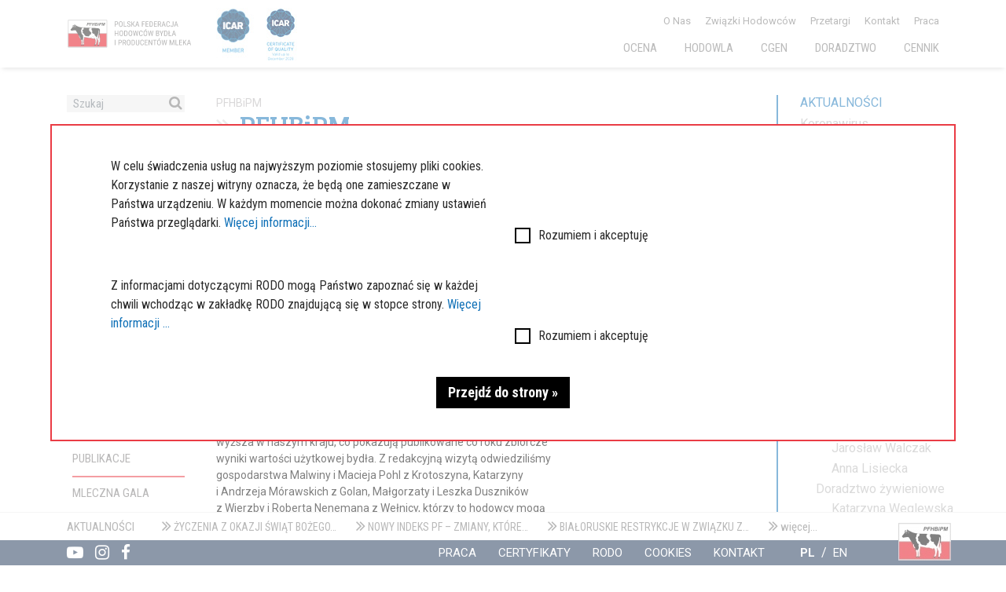

--- FILE ---
content_type: text/html; charset=utf-8
request_url: https://pfhb.pl/aktualnosci/bolesny-cios-w-polska-hodowle
body_size: 10427
content:
<!DOCTYPE html>
<html lang="pl">
<head>

<meta charset="utf-8">
<!-- 
	Based on the TYPO3 Bootstrap Package by Benjamin Kott - https://www.bootstrap-package.com/

	This website is powered by TYPO3 - inspiring people to share!
	TYPO3 is a free open source Content Management Framework initially created by Kasper Skaarhoj and licensed under GNU/GPL.
	TYPO3 is copyright 1998-2026 of Kasper Skaarhoj. Extensions are copyright of their respective owners.
	Information and contribution at https://typo3.org/
-->


<link rel="shortcut icon" href="/typo3conf/ext/bootstrap_package/Resources/Public/Icons/favicon.ico" type="image/jpeg">
<title>Bolesny cios w polską hodowlę - PFHBiPM</title>
<meta property="og:title" content="Bolesny cios w polską hodowlę" />
<meta property="og:type" content="article" />
<meta property="og:url" content="https://pfhb.pl/aktualnosci/bolesny-cios-w-polska-hodowle" />
<meta property="og:image" content="https://pfhb.pl/fileadmin/_processed_/5/8/csm_2019-06-baza_do_okladek-proby_1024x768_8401300928.jpg" />
<meta property="og:image:width" content="500" />
<meta property="og:image:height" content="375" />
<meta name="keywords" content="Hodowla, ocena użytkowości" />
<meta http-equiv="x-ua-compatible" content="IE=edge" />
<meta name="generator" content="TYPO3 CMS" />
<meta name="viewport" content="width=device-width, initial-scale=1" />
<meta name="robots" content="index,follow" />
<meta property="og:title" content="Aktualności" />
<meta property="og:site_name" content="PFHBiPM" />
<meta name="apple-mobile-web-app-capable" content="no" />
<meta name="google" content="notranslate" />

<link rel="stylesheet" type="text/css" href="/typo3temp/assets/compressed/merged-f52191687c2d0463de9c89389c09e453-3ce66e6192a1e5a8d521a729e14adb62.css?1562236136" media="all">

<link rel="stylesheet" type="text/css" href="/typo3temp/assets/compressed/merged-c0db88449ee050f65987dd3488b34613-fef4a58bbc77f1184e558f293728d0ca.css?1613543922" media="all">



<script src="/typo3temp/assets/compressed/merged-cb1681b711a2d1a0774bf0a44f3533b9-6193354371f4d44d3ec3088344d665f7.js?1562236136" type="text/javascript"></script>


<script type="text/javascript">
/*<![CDATA[*/
/*TS_inlineJS*/

    var gaProperty = 'UA-125023359-1';
    var disableStr = 'ga-disable-' + gaProperty;
    if (document.cookie.indexOf(disableStr + '=true') > -1) {
        window[disableStr] = true;
    }
    function googleAnalyticsToggle(event) {
        if (document.cookie.indexOf(disableStr + '=true') > -1) {
            event.target.innerHTML = event.target.getAttribute('data-label-disable');
            googleAnalyticsOptIn();
        } else {
            event.target.innerHTML = event.target.getAttribute('data-label-enable');
            googleAnalyticsOptOut();
        }
    }
    function googleAnalyticsOptOut() {
        document.cookie = disableStr + '=true; expires=Thu, 31 Dec 2099 23:59:59 UTC; path=/';
        window[disableStr] = true;
    }
    function googleAnalyticsOptIn() {
        document.cookie = disableStr + '=; expires=Thu, 01 Jan 1970 00:00:01 UTC; path=/';
        window[disableStr] = false;
    }
    document.addEventListener('DOMContentLoaded', function() {
        var matches = document.querySelectorAll('[data-action="googleAnalyticsToggle"]');
        for (i=0; i<matches.length; i++) {
            if (document.cookie.indexOf(disableStr + '=true') > -1) {
                matches[i].innerHTML = matches[i].getAttribute('data-label-enable');
            } else {
                matches[i].innerHTML = matches[i].getAttribute('data-label-disable');
            }
            matches[i].onclick = function(event) {
                event.preventDefault();
                event.stopPropagation();
                googleAnalyticsToggle(event);
            }
        }
    });
    (function(i,s,o,g,r,a,m){i['GoogleAnalyticsObject']=r;i[r]=i[r]||function(){
    (i[r].q=i[r].q||[]).push(arguments)},i[r].l=1*new Date();a=s.createElement(o),
    m=s.getElementsByTagName(o)[0];a.async=1;a.src=g;m.parentNode.insertBefore(a,m)
    })(window,document,'script','//www.google-analytics.com/analytics.js','ga');
    ga('create', 'UA-125023359-1', 'auto');
    ga('set', 'anonymizeIp', true);
    ga('send', 'pageview');


/*]]>*/
</script>


            <link href="https://fonts.googleapis.com/css?family=Roboto+Condensed:300,400,700|Roboto:300,400,500,700,900|Bree+Serif&amp;subset=latin-ext" rel="stylesheet">
            <link href="https://stackpath.bootstrapcdn.com/font-awesome/4.7.0/css/font-awesome.min.css" rel='stylesheet'/>            <!-- Google Analytics -->
<!-- Google tag (gtag.js) -->
<script async src="https://www.googletagmanager.com/gtag/js?id=G-PRNP8TETDQ"></script>
<script>
  window.dataLayer = window.dataLayer || [];
  function gtag(){dataLayer.push(arguments);}
  gtag('js', new Date());

  gtag('config', 'G-PRNP8TETDQ');
</script>
            <!-- Google Analytics End -->
<link rel="alternate" hreflang="pl-PL" href="https://pfhb.pl/aktualnosci/bolesny-cios-w-polska-hodowle"/>
<link rel="alternate" hreflang="en_EN" href="https://pfhb.pl/en/news/bolesny-cios-w-polska-hodowle"/>
<link rel="alternate" hreflang="x-default" href="https://pfhb.pl/aktualnosci/bolesny-cios-w-polska-hodowle"/>

<link rel="canonical" href="https://pfhb.pl/aktualnosci/bolesny-cios-w-polska-hodowle"/>


<style></style>
<script>WebFontConfig={"custom":{"urls":["\/typo3conf\/ext\/bootstrap_package\/Resources\/Public\/Fonts\/bootstrappackageicon.min.css"],"families":["BootstrapPackageIcon"]},"timeout":1000};(function(d){var wf=d.createElement('script'),s=d.scripts[0];wf.src='/typo3conf/ext/bootstrap_package/Resources/Public/Contrib/webfontloader/webfontloader.js';wf.async=false;s.parentNode.insertBefore(wf,s);})(document);</script>
</head>
<body id="p3" class="page-3 pagelevel-2 language-0 backendlayout-3_columns layout-default">


<div id="top"></div><div class="body-bg"><header id="page-header" class="bp-page-header navbar navbar-mainnavigation navbar-default navbar-has-image navbar-top"><div class="container"><div class="row"><div class="col-lg-4 col-md-12 col-14"><div class="logo"><div id="c4198" class="frame frame-default frame-type-image frame-layout-0 frame-background-none frame-no-backgroundimage frame-space-before-none frame-space-after-none"><div class="frame-container"><div class="frame-inner"><div class="gallery-row"><div class="gallery-item gallery-item-size-1"><figure class="image"><a href="/"><picture><source data-variant="default" data-maxwidth="365"  media="(min-width: 1200px)" srcset="/fileadmin/user_upload/logotypy/logo-pl.svg"><source data-variant="large" data-maxwidth="320"  media="(min-width: 992px)" srcset="/fileadmin/user_upload/logotypy/logo-pl.svg"><source data-variant="medium" data-maxwidth="680"  media="(min-width: 768px)" srcset="/fileadmin/user_upload/logotypy/logo-pl.svg"><source data-variant="small" data-maxwidth="500"  media="(min-width: 576px)" srcset="/fileadmin/user_upload/logotypy/logo-pl.svg"><source data-variant="extrasmall" data-maxwidth="374" srcset="/fileadmin/user_upload/logotypy/logo-pl.svg"><img src="/fileadmin/user_upload/logotypy/logo-pl.svg" title="" alt=""></picture></a></figure></div></div></div></div></div></div></div><div class="col-lg-4 col-md-8 col-8"><div class="certificate"><div id="c4" class="frame frame-default frame-type-image frame-layout-0 frame-background-none frame-no-backgroundimage frame-space-before-none frame-space-after-none"><div class="frame-container"><div class="frame-inner"><div class="gallery-row"><div class="gallery-item gallery-item-size-1"><figure class="image"><picture><source data-variant="default" data-maxwidth="365"  media="(min-width: 1200px)" srcset="/fileadmin/elementy_strony/icar-certyfikaty-2028.jpg"><source data-variant="large" data-maxwidth="320"  media="(min-width: 992px)" srcset="/fileadmin/elementy_strony/icar-certyfikaty-2028.jpg"><source data-variant="medium" data-maxwidth="680"  media="(min-width: 768px)" srcset="/fileadmin/elementy_strony/icar-certyfikaty-2028.jpg"><source data-variant="small" data-maxwidth="500"  media="(min-width: 576px)" srcset="/fileadmin/elementy_strony/icar-certyfikaty-2028.jpg"><source data-variant="extrasmall" data-maxwidth="374" srcset="/fileadmin/elementy_strony/icar-certyfikaty-2028.jpg"><img src="/fileadmin/elementy_strony/icar-certyfikaty-2028.jpg" title="" alt=""></picture></figure></div></div></div></div></div></div></div><div class="col-lg-16 col-24"><div class="menu-box"><div class="menu-top"><ul><li><a href="/o-nas"   title="O nas">O nas</a></li><li><a href="/zwiazki-hodowcow"   title="Związki hodowców">Związki hodowców</a></li><li><a href="/przetargi"   title="Przetargi">Przetargi</a></li><li><a href="/kontakt"   title="Kontakt">Kontakt</a></li><li><a href="/oferty-pracy"   title="Praca">Praca</a></li></ul></div><div class="menu-bottom"><ul><li><a href="/ocena/ocena-mleczna/raporty"   title="Ocena">Ocena</a></li><li><a href="/hodowla/zadania"   title="Hodowla">Hodowla</a></li><li><a href="/centrum-genetyczne"   title="CGen">CGen</a></li><li><a href="/doradztwo/doradztwo-online"   title="Doradztwo">Doradztwo</a></li><li><a href="/uslugi"   title="Cennik">Cennik</a></li></ul></div></div><button class="navbar-toggler collapsed" type="button" data-toggle="collapse" data-target="#mainnavigation" aria-expanded="false" aria-label="Toggle navigation"><span class="navbar-toggler-icon"></span></button><nav id="mainnavigation" class="collapse navbar-collapse"></nav></div></div></div></header><div id="page-content" class="bp-page-content main-section"><div class="container"><div class="row"><div class="col-lg-4 col-24"><div class="section sidebar"><div id="c2726" class="frame frame-default frame-type-menu_subpages frame-layout-0 frame-background-none frame-no-backgroundimage frame-space-before-none frame-space-after-none"><div class="frame-container"><div class="frame-inner"></div></div></div><div id="c5" class="frame frame-default frame-type-list frame-layout-0 frame-background-none frame-no-backgroundimage frame-space-before-none frame-space-after-none"><div class="frame-container"><div class="frame-inner">

<form method="get" id="tx_indexedsearch" action="/wyniki-wyszukiwania?tx_indexedsearch_pi2%5Baction%5D=/wyniki-wyszukiwania%3Ftx_indexedsearch_pi2%5Baction%5D%3Dsearch%26tx_indexedsearch_pi2%5Bcontroller%5D%3DSearch&amp;tx_indexedsearch_pi2%5Bcontroller%5D=Search">
<div>
<input type="hidden" name="tx_indexedsearch_pi2[__referrer][@extension]" value="IndexedSearch" />
<input type="hidden" name="tx_indexedsearch_pi2[__referrer][@vendor]" value="TYPO3\CMS" />
<input type="hidden" name="tx_indexedsearch_pi2[__referrer][@controller]" value="Search" />
<input type="hidden" name="tx_indexedsearch_pi2[__referrer][@action]" value="form" />
<input type="hidden" name="tx_indexedsearch_pi2[__referrer][arguments]" value="YTowOnt91a0a46e23250d8f080ac01959edbd957edcbb26e" />
<input type="hidden" name="tx_indexedsearch_pi2[__referrer][@request]" value="a:4:{s:10:&quot;@extension&quot;;s:13:&quot;IndexedSearch&quot;;s:11:&quot;@controller&quot;;s:6:&quot;Search&quot;;s:7:&quot;@action&quot;;s:4:&quot;form&quot;;s:7:&quot;@vendor&quot;;s:9:&quot;TYPO3\CMS&quot;;}f6cbc653cda08220a0855c33183beeb5327bc0a5" />
<input type="hidden" name="tx_indexedsearch_pi2[__trustedProperties]" value="a:1:{s:6:&quot;search&quot;;a:14:{s:9:&quot;_sections&quot;;i:1;s:13:&quot;_freeIndexUid&quot;;i:1;s:7:&quot;pointer&quot;;i:1;s:3:&quot;ext&quot;;i:1;s:10:&quot;searchType&quot;;i:1;s:14:&quot;defaultOperand&quot;;i:1;s:9:&quot;mediaType&quot;;i:1;s:9:&quot;sortOrder&quot;;i:1;s:5:&quot;group&quot;;i:1;s:11:&quot;languageUid&quot;;i:1;s:4:&quot;desc&quot;;i:1;s:15:&quot;numberOfResults&quot;;i:1;s:14:&quot;extendedSearch&quot;;i:1;s:5:&quot;sword&quot;;i:1;}}0cc240ee5f0b69fdf6c2f1814aef67106503e496" />
</div>

    <div class="tx-indexedsearch-hidden-fields">
        <input type="hidden" name="tx_indexedsearch_pi2[search][_sections]" value="0" />
        <input id="tx_indexedsearch_freeIndexUid" type="hidden" name="tx_indexedsearch_pi2[search][_freeIndexUid]" value="_" />
        <input id="tx_indexedsearch_pointer" type="hidden" name="tx_indexedsearch_pi2[search][pointer]" value="0" />
        <input type="hidden" name="tx_indexedsearch_pi2[search][ext]" value="" />
        <input type="hidden" name="tx_indexedsearch_pi2[search][searchType]" value="1" />
        <input type="hidden" name="tx_indexedsearch_pi2[search][defaultOperand]" value="0" />
        <input type="hidden" name="tx_indexedsearch_pi2[search][mediaType]" value="0" />
        <input type="hidden" name="tx_indexedsearch_pi2[search][sortOrder]" value="rank_flag" />
        <input type="hidden" name="tx_indexedsearch_pi2[search][group]" value="" />
        
                <input type="hidden" name="tx_indexedsearch_pi2[search][languageUid]" value="0" />
            
        <input type="hidden" name="tx_indexedsearch_pi2[search][desc]" value="" />
        <input type="hidden" name="tx_indexedsearch_pi2[search][numberOfResults]" value="10" />
        <input type="hidden" name="tx_indexedsearch_pi2[search][extendedSearch]" value="" />
        <input type="hidden" name="tx_indexedsearch_pi2[controller]" value="Search" />
        <input type="hidden" name="tx_indexedsearch_pi2[action]" value="search" />
    </div>
    <fieldset>
        <div class="form-group">
            <div class="input-group test">
                
                        <input placeholder="Szukaj" class="typeahead form-control" id="tx-indexedsearch-searchbox-sword" type="text" name="tx_indexedsearch_pi2[search][sword]" value="" />
                    
                <span class="input-group-btn">
                    <button class="fa fa-search" type="submit"  name="search[submitButton]"  id="tx-indexedsearch-searchbox-button-submit"></button>
                </span>
            </div>
        </div>
        
    </fieldset>
</form>



</div></div></div><div id="c2" class="frame frame-default frame-type-menu_subpages frame-layout-0 frame-background-none frame-no-backgroundimage frame-space-before-none frame-space-after-none"><div class="frame-container"><div class="frame-inner"><ul><li><a href="/uslugi"   title="Usługi">Usługi</a></li><li><a href="/laboratoria"   title="Laboratoria">Laboratoria</a></li><li><a href="https://sklep.polskafederacja.pl/"   target="_blank" title="Sklep">Sklep</a></li><li><a href="https://polskafederacja.pl/zamow/"   target="_blank" title="Kolczyki online">Kolczyki online</a></li><li class="separator"></li><li><a href="/ocena/stado-online-sol"   title="Stado OnLine – SOL">Stado OnLine – SOL</a></li><li><a href="/doradztwo/program-doko"   title="Doko">Doko</a></li><li><a href="/centrum-genetyczne/aplikacja-cgen-korekcja"   title="CGen Korekcja">CGen Korekcja</a></li><li class="separator"></li><li><a href="/dla-hodowcy"   title="Dla hodowcy">Dla hodowcy</a></li><li><a href="/rynek-mleka"   title="Rynek mleka">Rynek mleka</a></li><li><a href="/hodowla/top-listy"   title="Top listy">Top listy</a></li><li><a href="/centrum-genetyczne/rankingi"   title="Rankingi">Rankingi</a></li><li><a href="https://holstein.pl/"   title="Hodowla i Chów Bydła">Hodowla i Chów Bydła</a></li><li><a href="/publikacje"   title="Publikacje">Publikacje</a></li><li class="separator"></li><li><a href="http://mlecznagala.pl/"   target="_blank" title="Mleczna Gala">Mleczna Gala</a></li><li><a href="/ciekawostki"   title="Ciekawostki">Ciekawostki</a></li></ul></div></div></div></div></div><div class="col-lg-15 col-24"><nav class="breadcrumb-section" aria-label="breadcrumb"><p class="sr-only" id="breadcrumb">You are here:</p><ol class="breadcrumb"><li class="breadcrumb-item"><a class="breadcrumb-link" href="/" title="PFHBiPM"><span class="breadcrumb-text">PFHBiPM</span></a></li></ol></nav><div class="parent-page">
                        PFHBiPM
                    </div><!--TYPO3SEARCH_begin--><div class="title-page">Aktualności</div><div class="content"><div id="c1" class="frame frame-default frame-type-list frame-layout-0 frame-background-none frame-no-backgroundimage frame-space-before-none frame-space-after-none"><div class="frame-container"><div class="frame-inner"><div class="news news-single"><div class="article" itemscope="itemscope" itemtype="http://schema.org/Article"><h1 itemprop="headline">Bolesny cios w polską hodowlę</h1><div class="extra"><!-- author --><span class="glyphicon glyphicon-user"></span><span class="author-list">Mateusz Uciński</span>
		|
	

	<!-- date --><span class="glyphicon glyphicon-calendar"></span><time itemprop="datePublished" datetime="2019-06-03">
		03/06/2019
	</time><!-- category -->
	
		| <span class="glyphicon glyphicon-tags"></span><span data-id="12" class="label label-info"><span data-cat="GeorgRinger\News\Domain\Model\Category:1"></span>
            
                    HiChB
                 
        </span></div><div class="row"><div class="col-md-16"><!-- main text --><div class="news-text-wrap" itemprop="articleBody"><p>Niestety czerwcowy numer „Hodowli i Chowu Bydła” przynosi ze sobą niezbyt pomyślne wieści. Minister Rolnictwa i Rozwoju Wsi – Jan Krzysztof Ardanowski zadecydował o ograniczeniu dotacji na rozwój postępu hodowlanego o prawie 60 procent. Jak nietrudno się domyślić, jest to potężny problem dla całego środowiska hodowlanego w Polsce. Kulisy tego wydarzenia i prawdopodobne następstwa dla środowiska hodowców w swoim felietonie dobitnie nakreślił Radosław Iwański – redaktor naczelny naszego czasopisma.</p><p>Tematem numeru czerwcowego jest wydajność mleczna. Coraz wyższa w naszym kraju, co pokazują publikowane co roku zbiorcze wyniki wartości użytkowej bydła. Z redakcyjną wizytą odwiedziliśmy gospodarstwa Malwiny i Macieja Pohl z Krotoszyna, Katarzyny i Andrzeja Mórawskich z Golan, Małgorzaty i Leszka Duszników z Wierzby i Roberta Nenemana z Wełnicy, którzy to hodowcy mogą pochwalić się doskonałymi wynikami produkcyjnymi w 2018 r. O tym co jest kluczem do ich sukcesu i w jaki sposób prowadzą swoje hodowle, przeczytacie Państwo w obszernych reportażach.</p><p>Tym co na pewno zainteresuje naszych czytelników, jest analiza wyników kwietniowej oceny wartości hodowlanej buhajów rasy PHF, której dokonali dr Tomasz Krychowski i dr Agnieszka Nowosielska. To zresztą nie jedyny, czysto hodowlany akcent w tym numerze, Anna Siekierska rozmawia w nim również z hodowcami o tym&nbsp;czy warto genotypować jałówki, a także o wytrwałej pracy podczas wystaw bydła hodowlanego. A skoro o wystawach mowa – w najnowszym numerze naszej gazety zapraszamy do zapoznania się z laureatkami Narodowej Wystawy Zwierząt, która odbyła się w Poznaniu.</p><p>Naturalnie, w czerwcowej edycji „Hodowli i Chowu Bydła” nie zabraknie także artykułów dotyczących żywienia, zdrowia czy ekonomii. Serdecznie zapraszamy do czytania!</p></div><!-- Related news records --><div class="news-related news-related-news"><h4>
				Powiązane aktualności
			</h4><ul><li><a title="Indeks ekonomiczny wpisany do programu hodowlanego" href="/aktualnosci/indeks-ekonomiczny-wpisany-do-programu-hodowlanego"><span class="news-related-news-date">
							03/06/2019
						</span> |
                        
                    		 <span class="glyphicon glyphicon-tags"></span><span class="label label-info">CGen</span> |
                                  
                    	

							Indeks ekonomiczny wpisany do programu hodowlanego
						</a></li></ul></div></div><div class="col-md-8"><div class="thumbnail"><a data-lightbox-width="1024" data-lightbox-height="768" rel="lightbox-group-" class="lightbox" href="/fileadmin//aktualnosci/2019/HiChB/2019-06-baza_do_okladek-proby_1024x768.jpg"><img class="img-responsive" src="/fileadmin/aktualnosci/2019/HiChB/2019-06-baza_do_okladek-proby_1024x768.jpg" width="1024" height="768" alt="" /></a></div></div></div></div></div></div></div></div></div><!--TYPO3SEARCH_end--></div><div class="col-lg-5 col-24"><div class="right-sidebar"><div id="c60" class="frame frame-default frame-type-list frame-layout-0 frame-background-none frame-no-backgroundimage frame-space-before-none frame-space-after-none"><div class="frame-container"><div class="frame-inner"><header class="frame-header"><h2 class="element-header "><span>Aktualności</span></h2></header><div class="news"><ul class="nav nav-sidebar category-menu-view"><li><a data-id="106" title="Koronawirus" href="/aktualnosci/kategoria/coronawirus">Koronawirus
						</a></li><li><a data-id="2" title="Ocena wartości użytkowej" href="/aktualnosci/kategoria/ocena-wartosci-uzytkowej">Ocena wartości użytkowej
						</a><ul class=""><li><a data-id="13" title="SOL" href="/aktualnosci/kategoria/sol">SOL
						</a><ul class=""><li><a data-id="105" title="SOL – Pytanie dnia" href="/aktualnosci/kategoria/sol-pytanie-dnia">SOL – Pytanie dnia
						</a></li></ul></li><li><a data-id="34" title="Doradztwo ogólne" href="/aktualnosci/kategoria/doradztwo-zootechniczne">Doradztwo ogólne
						</a><ul class=""><li><a data-id="142" title="Paulina Antolak" href="/aktualnosci/kategoria/adam-borowski-1-1">Paulina Antolak
						</a></li><li><a data-id="101" title="Piotr Borkowski" href="/aktualnosci/kategoria/adam-borowski-1">Piotr Borkowski
						</a></li><li><a data-id="128" title="Monika Konieczna" href="/aktualnosci/kategoria/monika-konieczna">Monika Konieczna
						</a></li><li><a data-id="41" title="Robert Borowski" href="/aktualnosci/kategoria/robert-borowski">Robert Borowski
						</a></li><li><a data-id="125" title="Mariusz Idźkowski" href="/aktualnosci/kategoria/mariusz-idzkowski">Mariusz Idźkowski
						</a></li><li><a data-id="40" title="Sylwia Mucharska" href="/aktualnosci/kategoria/sylwia-mucharska">Sylwia Mucharska
						</a></li><li><a data-id="44" title="Aneta Neneman" href="/aktualnosci/kategoria/aneta-neneman">Aneta Neneman
						</a></li><li><a data-id="154" title="Leszek Woźniak" href="/aktualnosci/kategoria/leszek-wozniak">Leszek Woźniak
						</a></li><li><a data-id="124" title="Zbigniew Pławecki" href="/aktualnosci/kategoria/zbigniew-plawecki">Zbigniew Pławecki
						</a></li><li><a data-id="43" title="Sławomir Stanek" href="/aktualnosci/kategoria/slawomir-stanek">Sławomir Stanek
						</a></li><li><a data-id="36" title="Alicja Szultka" href="/aktualnosci/kategoria/alicja-szultka">Alicja Szultka
						</a></li><li><a data-id="42" title="Jarosław Walczak" href="/aktualnosci/kategoria/jaroslaw-walczak">Jarosław Walczak
						</a></li><li><a data-id="47" title="Anna Lisiecka" href="/aktualnosci/kategoria/marcin-zwolinski">Anna Lisiecka
						</a></li></ul></li><li><a data-id="11" title="Doradztwo żywieniowe" href="/aktualnosci/kategoria/doradztwo-zywieniowe">Doradztwo żywieniowe
						</a><ul class=""><li><a data-id="164" title="Katarzyna Weglewska" href="/aktualnosci/kategoria/katarzyna-weglewska">Katarzyna Weglewska
						</a></li><li><a data-id="166" title="Monika Atamańczuk" href="/aktualnosci/kategoria/monika-atamanczuk">Monika Atamańczuk
						</a></li><li><a data-id="165" title="Maciej Styburski" href="/aktualnosci/kategoria/maciej-styburski">Maciej Styburski
						</a></li><li><a data-id="162" title="Joanna Miśkiewicz" href="/aktualnosci/kategoria/joanna-miskiewicz">Joanna Miśkiewicz
						</a></li><li><a data-id="129" title="Przemysław Broż" href="/aktualnosci/kategoria/przemyslaw-broz">Przemysław Broż
						</a></li><li><a data-id="145" title="Kinga Gidaszewska" href="/aktualnosci/kategoria/krzysztof-duszczyk-1">Kinga Gidaszewska
						</a></li><li><a data-id="140" title="Łukasz Drygiel" href="/aktualnosci/kategoria/krzysztof-jakubowski-1">Łukasz Drygiel
						</a></li><li><a data-id="116" title="Elżbieta Kordalska" href="/aktualnosci/kategoria/arkadiusz-kazmierczak-1">Elżbieta Kordalska
						</a></li><li><a data-id="76" title="Marcin Morawiec" href="/aktualnosci/kategoria/marcin-morawiec">Marcin Morawiec
						</a></li><li><a data-id="32" title="Grzegorz Siłuch" href="/aktualnosci/kategoria/grzegorz-siluch">Grzegorz Siłuch
						</a></li><li><a data-id="147" title="Sylwia Zduniak" href="/aktualnosci/kategoria/sylwia-zduniak">Sylwia Zduniak
						</a></li><li><a data-id="30" title="Błażej Zielonka" href="/aktualnosci/kategoria/blazej-zielonka">Błażej Zielonka
						</a></li></ul></li></ul></li><li><a data-id="3" title="Hodowla" href="/aktualnosci/kategoria/dla-hodowcy">Hodowla
						</a><ul class=""><li><a data-id="14" title="CGen" href="/aktualnosci/kategoria/cgen">CGen
						</a><ul class=""><li><a data-id="151" title="Forum Genetyczne" href="/aktualnosci/kategoria/forum-genetyczne">Forum Genetyczne
						</a></li></ul></li><li><a data-id="74" title="Doradztwo hodowlane" href="/aktualnosci/kategoria/doradztwo-hodowlane">Doradztwo hodowlane
						</a><ul class=""><li><a data-id="163" title="Jan Pawłowski" href="/aktualnosci/kategoria/jan-pawlowski">Jan Pawłowski
						</a></li><li><a data-id="161" title="Rafał Mieczkowski" href="/aktualnosci/kategoria/rafal-mieczkowski">Rafał Mieczkowski
						</a></li><li><a data-id="80" title="Aneta Bartkowiak-Klaba" href="/aktualnosci/kategoria/aneta-bartkowiak-klaba">Aneta Bartkowiak-Klaba
						</a></li><li><a data-id="122" title="Damian Cholewa" href="/aktualnosci/kategoria/damian-cholewa">Damian Cholewa
						</a></li><li><a data-id="83" title="Mieczysław Kopiczko" href="/aktualnosci/kategoria/mieczyslaw-kopiczko">Mieczysław Kopiczko
						</a></li><li><a data-id="84" title="Krystian Korytkowski" href="/aktualnosci/kategoria/krystian-korytkowski">Krystian Korytkowski
						</a></li><li><a data-id="85" title="Tomasz Kostro" href="/aktualnosci/kategoria/tomasz-kostro">Tomasz Kostro
						</a></li><li><a data-id="86" title="Piotr Kowol" href="/aktualnosci/kategoria/piotr-kowol">Piotr Kowol
						</a></li><li><a data-id="89" title="Sławomir Piejaś" href="/aktualnosci/kategoria/slawomir-piejas">Sławomir Piejaś
						</a></li><li><a data-id="90" title="Jarosław Pindel" href="/aktualnosci/kategoria/jaroslaw-pindel">Jarosław Pindel
						</a></li><li><a data-id="91" title="Emilian Pogorzelak" href="/aktualnosci/kategoria/emilian-pogorzelak">Emilian Pogorzelak
						</a></li><li><a data-id="92" title="Paweł Przybylak" href="/aktualnosci/kategoria/pawel-przybylak">Paweł Przybylak
						</a></li><li><a data-id="75" title="Marek Solarek" href="/aktualnosci/kategoria/marek-solarek">Marek Solarek
						</a></li><li><a data-id="37" title="Michał Szyło" href="/aktualnosci/kategoria/michal-szylo">Michał Szyło
						</a></li><li><a data-id="96" title="Janusz Tercjak" href="/aktualnosci/kategoria/janusz-tercjak">Janusz Tercjak
						</a></li><li><a data-id="137" title="Małgorzata Wałęsa" href="/aktualnosci/kategoria/malgorzata-walesa">Małgorzata Wałęsa
						</a></li><li><a data-id="141" title="Paweł Wierzbicki" href="/aktualnosci/kategoria/pawel-wierzbicki">Paweł Wierzbicki
						</a></li><li><a data-id="144" title="Ewelina Wolska" href="/aktualnosci/kategoria/pawel-wierzbicki-1">Ewelina Wolska
						</a></li><li><a data-id="97" title="Jacek Wyrębski" href="/aktualnosci/kategoria/jacek-wyrebski">Jacek Wyrębski
						</a></li><li><a data-id="143" title="Emilia Zawadzka" href="/aktualnosci/kategoria/jacek-wyrebski-1">Emilia Zawadzka
						</a></li><li><a data-id="98" title="Mateusz Zbiciak" href="/aktualnosci/kategoria/mateusz-zbiciak">Mateusz Zbiciak
						</a></li></ul></li><li><a data-id="5" title="Wystawy i targi o zasięgu krajowym" href="/aktualnosci/kategoria/wystawy-i-targi-o-zasiegu-krajowym">Wystawy i targi o zasięgu krajowym
						</a><ul class=""><li><a data-id="152" title="2024" href="/aktualnosci/kategoria/2023">2024
						</a></li><li><a data-id="159" title="2023" href="/aktualnosci/kategoria/2023-2">2023
						</a></li><li><a data-id="135" title="2022" href="/aktualnosci/kategoria/2022">2022
						</a></li><li><a data-id="126" title="2021" href="/aktualnosci/kategoria/2021">2021
						</a></li><li><a data-id="103" title="2020" href="/aktualnosci/kategoria/2020">2020
						</a></li><li><a data-id="9" title="2019" href="/aktualnosci/kategoria/2019-1">2019
						</a></li></ul></li><li><a data-id="6" title="Wystawy i targi o zasięgu wojewódzkim i regionalnym" href="/aktualnosci/kategoria/wystawy-i-targi-o-zasiegu-wojewodzkim-i-regionalnym">Wystawy i targi o zasięgu wojewódzkim i regionalnym
						</a><ul class=""><li><a data-id="153" title="2024" href="/aktualnosci/kategoria/2023-1">2024
						</a></li><li><a data-id="160" title="2023" href="/aktualnosci/kategoria/2023-1-1">2023
						</a></li><li><a data-id="136" title="2022" href="/aktualnosci/kategoria/2022-1">2022
						</a></li><li><a data-id="131" title="2021" href="/aktualnosci/kategoria/2021-1-1">2021
						</a></li><li><a data-id="104" title="2020" href="/aktualnosci/kategoria/2020-1">2020
						</a></li><li><a data-id="8" title="2019" href="/aktualnosci/kategoria/2019">2019
						</a></li></ul></li></ul></li><li><a data-id="1" title="Informacje" href="/aktualnosci/kategoria/informacje">Informacje
						</a><ul class=""><li><a data-id="121" title="Ciekawostki" href="/aktualnosci/kategoria/ciekawostki">Ciekawostki
						</a></li><li><a data-id="55" title="Laboratoria" href="/aktualnosci/kategoria/laboratoria">Laboratoria
						</a><ul class=""><li><a data-id="118" title="Laboratoria Mleka" href="/aktualnosci/kategoria/laboratoria-mleka">Laboratoria Mleka
						</a></li><li><a data-id="119" title="Laboratorium Genetyki Bydła" href="/aktualnosci/kategoria/laboratorium-genetyki-bydla">Laboratorium Genetyki Bydła
						</a><ul class=""><li><a data-id="148" title="Zapisane w genach" href="/aktualnosci/kategoria/zapisane-w-genach">Zapisane w genach
						</a></li></ul></li><li><a data-id="120" title="Laboratoria Pasz" href="/aktualnosci/kategoria/laboratoria-pasz">Laboratoria Pasz
						</a></li></ul></li><li><a data-id="48" title="Mlekoś" href="/aktualnosci/kategoria/mlekos">Mlekoś
						</a></li><li><a data-id="12" title="HiChB" href="/aktualnosci/kategoria/hichb">HiChB
						</a></li><li><a data-id="10" title="BHP" href="/aktualnosci/kategoria/bhp">BHP
						</a></li><li><a data-id="7" title="Rynek mleka" href="/aktualnosci/kategoria/rynek-mleka">Rynek mleka
						</a><ul class=""><li><a data-id="78" title="Raporty" href="/aktualnosci/kategoria/raporty">Raporty
						</a></li></ul></li><li><a data-id="77" title="CGen korekcja" href="/aktualnosci/kategoria/cgen-korekcja">CGen korekcja
						</a></li><li><a data-id="73" title="Sukces mlekiem pisany" href="/aktualnosci/kategoria/sukces-mlekiem-pisany">Sukces mlekiem pisany
						</a></li><li><a data-id="49" title="Związki" href="/aktualnosci/kategoria/zwiazki">Związki
						</a><ul class=""><li><a data-id="60" title="Galicyjski ZHiPB" href="/aktualnosci/kategoria/gzhipb">Galicyjski ZHiPB
						</a></li><li><a data-id="61" title="Kujawsko-Pomorski ZHB" href="/aktualnosci/kategoria/kpzhb">Kujawsko-Pomorski ZHB
						</a></li><li><a data-id="51" title="KZHCBP" href="/aktualnosci/kategoria/kzhcbp">KZHCBP
						</a></li><li><a data-id="62" title="Lubelski ZHBiPM" href="/aktualnosci/kategoria/lzhbipm">Lubelski ZHBiPM
						</a></li><li><a data-id="63" title="Lubuski ZHB w Zielonej Górze" href="/aktualnosci/kategoria/lzhbwzg">Lubuski ZHB w Zielonej Górze
						</a></li><li><a data-id="64" title="Łódzki ZHB" href="/aktualnosci/kategoria/lzhb">Łódzki ZHB
						</a></li><li><a data-id="57" title="Mazowiecki ZHBiPM" href="/aktualnosci/kategoria/mazowiecki-zhbipm">Mazowiecki ZHBiPM
						</a></li><li><a data-id="50" title="Małopolski ZHBiPM" href="/aktualnosci/kategoria/malopolski-zwiazek-hodowcow-bydla-i-producentow-mleka">Małopolski ZHBiPM
						</a></li><li><a data-id="65" title="OZHB w Koszalinie" href="/aktualnosci/kategoria/ozhb-w-koszalinie">OZHB w Koszalinie
						</a></li><li><a data-id="54" title="OZHB w Opolu" href="/aktualnosci/kategoria/ozhb-w-opolu">OZHB w Opolu
						</a></li><li><a data-id="66" title="Podkarpacki ZHBMiPM" href="/aktualnosci/kategoria/pzhbmipm">Podkarpacki ZHBMiPM
						</a></li><li><a data-id="67" title="Podlaski ZHBiPM" href="/aktualnosci/kategoria/pzhbipm">Podlaski ZHBiPM
						</a></li><li><a data-id="68" title="PZHB Białogrzbietego" href="/aktualnosci/kategoria/pzhbb">PZHB Białogrzbietego
						</a></li><li><a data-id="52" title="PZHBS w Odrzechowej" href="/aktualnosci/kategoria/pzhbs">PZHBS w Odrzechowej
						</a></li><li><a data-id="69" title="Pomorski ZHBM" href="/aktualnosci/kategoria/pzhbm">Pomorski ZHBM
						</a></li><li><a data-id="70" title="RZHBiPM we Wrocławiu" href="/aktualnosci/kategoria/rzgbipm">RZHBiPM we Wrocławiu
						</a></li><li><a data-id="72" title="Szczeciński ZHB" href="/aktualnosci/kategoria/szhb-1">Szczeciński ZHB
						</a></li><li><a data-id="71" title="Śląski ZHBiPM" href="/aktualnosci/kategoria/szhbipm">Śląski ZHBiPM
						</a></li><li><a data-id="53" title="Świetokrzyski ZHB" href="/aktualnosci/kategoria/szhb">Świetokrzyski ZHB
						</a></li><li><a data-id="59" title="Warmińsko-Mazurski ZHBM" href="/aktualnosci/kategoria/wmzhbm">Warmińsko-Mazurski ZHBM
						</a></li><li><a data-id="56" title="Wielkopolski ZHiPB" href="/aktualnosci/kategoria/wzhipb">Wielkopolski ZHiPB
						</a></li></ul></li></ul></li></ul></div></div></div></div></div></div></div></div></div><footer id="page-footer" class="bp-page-footer"><div class="news-bottom"><div class="container"><header class="frame-header"><h3 class="element-header "><a href="/aktualnosci"><span>Aktualności</span></a></h3></header><div class="news"><div class="news-list-view" id="news-container-49"><!--
	=====================
		Partials/List/Item.html
--><div class="title-footer"><a title="Życzenia z okazji Świąt Bożego Narodzenia" href="/aktualnosci/zyczenia-z-okazji-swiat-bozego-narodzenia"><span>Życzenia z okazji Świąt Bożego&hellip;</span></a></div><!--
	=====================
		Partials/List/Item.html
--><div class="title-footer"><a title="Nowy indeks PF – zmiany, które wspierają Twoją hodowlę!" href="/aktualnosci/nowy-indeks-pf-zmiany-ktore-wspieraja-twoja-hodowle"><span>Nowy indeks PF – zmiany, które&hellip;</span></a></div><!--
	=====================
		Partials/List/Item.html
--><div class="title-footer"><a title="Białoruskie restrykcje w związku z pryszczycą" href="/aktualnosci/bialoruskie-restrykcje-w-zwiazku-z-pryszczyca"><span>Białoruskie restrykcje w związku z&hellip;</span></a></div></div></div><header class="frame-header"><h2 class="element-header "><a href="/aktualnosci"><span>więcej...</span></a></h2></header></div></div><section class="footer-section footer-section-meta"><div class="container"><div class="row"><div class="col-md-4 col-24"><div class="social-menu"><a class="fa fa-youtube-play" rel="nofollow" target="_blank" href="https://www.youtube.com/channel/UChvJpiPF_62Iz4SaENPftfA"></a><a class="fa fa-instagram" rel="nofollow" target="_blank" href="https://www.instagram.com/pfhbipm/"></a><a class="fa fa-facebook" rel="nofollow" target="_blank" href="https://www.facebook.com/groups/ocenapfhbipm"></a></div></div><div class="col-md-20 col-24"><div class="logo-footer"><a href="/"><img src="/typo3conf/ext/bootstrap_package/Resources/Public/Images/logo_footer.png" /></a></div><div class="footer-language"><ul id="language_menu" class="language-menu"><li class="active "><a hreflang="pl-PL" title="PL" href="/aktualnosci">PL</a><span class="separator">/</span></li><li class=" "><a hreflang="en_EN" title="Angielski" href="/en/news">EN</a><span class="separator">/</span></li></ul></div><div class="footer-menu"><div id="c45" class="frame frame-default frame-type-menu_subpages frame-layout-0 frame-background-none frame-no-backgroundimage frame-space-before-none frame-space-after-none"><div class="frame-container"><div class="frame-inner"><ul><li><a href="/oferty-pracy"   title="Praca">Praca</a></li><li><a href="/certyfikaty"   title="Certyfikaty">Certyfikaty</a></li><li><a href="/rodo"   title="RODO">RODO</a></li><li><a href="/cookies"   title="Cookies">Cookies</a></li><li><a href="/kontakt"   title="Kontakt">Kontakt</a></li></ul></div></div></div></div></div></div></div></section></footer><div class="cookies-popup"><div class="cookies-inner"><form id="cookie-form"><div class="cookie-zgoda row"><div class="col-sm-12"><p>W celu świadczenia usług na najwyższym poziomie stosujemy pliki cookies. Korzystanie z naszej witryny oznacza, że będą one zamieszczane w Państwa urządzeniu. W każdym momencie można dokonać zmiany ustawień Państwa przeglądarki. <a href="/cookies">Więcej&nbsp;informacji...</a></p></div><div class="col-sm-12"><input type="checkbox" id="cz0" name="cookie_zgoda_0" required><label for="cz0">Rozumiem i akceptuję</label></div></div><div class="cookie-zgoda row"><div class="col-sm-12"><p>Z informacjami dotyczącymi RODO mogą Państwo zapoznać się w każdej chwili wchodząc w zakładkę RODO znajdującą się w stopce strony. <a href="/rodo">Więcej informacji ...</a></p></div><div class="col-sm-12"><input type="checkbox" id="cz1" name="cookie_zgoda_1" required><label for="cz1">Rozumiem i akceptuję</label></div></div><div class="col-sm-24 text-center"><button type="submit" class="cookie-submit">Przejdź do strony »</button></div></form></div></div><!--
<a class="scroll-top" title="Scroll to top" href="#top"><span class="scroll-top-icon"></span></a>

--></div>
<script src="/typo3temp/assets/compressed/merged-aa8fedb994fc38816e89f02c12d2e677-fabffe873e69c65c9bfe307a7b892c50.js?1587029639" type="text/javascript"></script>

<script src="/typo3temp/assets/compressed/merged-42b5cb8172f8f847f1da2293c903e3ee-fbb4ecef3e12e882aeb8944676234e25.js?1562236136" type="text/javascript"></script>

<script type="text/javascript">
/*<![CDATA[*/
/*TS_inlineFooter*/
      function pagelistDetectWidth(a){
      	var container = document.getElementsByClassName(a);
        for (var i = 0; i < container.length; ++i) {
          var item = container[i];
          var width = container[i].clientWidth;
          if (width < 920){
            item.classList.add('break-two');
          } else {
            item.classList.remove('break-two');
          }
          if (width < 580) {
            item.classList.add('break-one');
          } else {
            item.classList.remove('break-one');
          }
        }
      }
      pagelistDetectWidth('pagelist cards');
      window.addEventListener("resize", function(){
        pagelistDetectWidth('pagelist cards');
      });

/*]]>*/
</script>


</body>
</html>

--- FILE ---
content_type: image/svg+xml
request_url: https://pfhb.pl/fileadmin/user_upload/logotypy/logo-pl.svg
body_size: 10347
content:
<?xml version="1.0" encoding="utf-8"?>
<!-- Generator: Adobe Illustrator 16.0.3, SVG Export Plug-In . SVG Version: 6.00 Build 0)  -->
<!DOCTYPE svg PUBLIC "-//W3C//DTD SVG 1.1//EN" "http://www.w3.org/Graphics/SVG/1.1/DTD/svg11.dtd">
<svg version="1.1" id="Warstwa_1" xmlns="http://www.w3.org/2000/svg" xmlns:xlink="http://www.w3.org/1999/xlink" x="0px" y="0px"
	 width="205px" height="49px" viewBox="0 0 205 49" enable-background="new 0 0 205 49" xml:space="preserve">
<g>
	<g>
		<path fill="#706F6F" d="M79.222,9.593v3.531h-1.133V4.105h2.874c0.838,0,1.497,0.251,1.976,0.752
			c0.479,0.502,0.719,1.17,0.719,2.004c0,0.867-0.229,1.535-0.685,2.004c-0.457,0.469-1.1,0.711-1.929,0.728H79.222z M79.222,8.621
			h1.741c0.503,0,0.89-0.151,1.158-0.453c0.268-0.302,0.402-0.734,0.402-1.297c0-0.542-0.138-0.976-0.415-1.303
			c-0.276-0.327-0.656-0.49-1.14-0.49h-1.747L79.222,8.621L79.222,8.621z"/>
		<path fill="#706F6F" d="M90.985,9.407c0,1.23-0.263,2.178-0.787,2.843c-0.525,0.665-1.27,0.998-2.236,0.998
			c-0.929,0-1.663-0.323-2.202-0.97c-0.539-0.646-0.819-1.56-0.839-2.741V7.84c0-1.206,0.266-2.15,0.799-2.833
			c0.533-0.683,1.276-1.025,2.23-1.025c0.95,0,1.69,0.328,2.22,0.982c0.531,0.655,0.802,1.589,0.815,2.803V9.407L90.985,9.407z
			 M89.851,7.828c0-0.954-0.156-1.663-0.468-2.127c-0.312-0.465-0.79-0.697-1.434-0.697c-0.624,0-1.096,0.235-1.416,0.706
			c-0.32,0.471-0.482,1.164-0.486,2.081v1.617c0,0.921,0.16,1.623,0.48,2.106c0.32,0.483,0.798,0.725,1.434,0.725
			c0.636,0,1.106-0.223,1.412-0.669c0.306-0.446,0.465-1.129,0.477-2.05L89.851,7.828L89.851,7.828z"/>
		<path fill="#706F6F" d="M93.877,12.151h3.537v0.973h-4.676V4.105h1.14L93.877,12.151L93.877,12.151z"/>
		<path fill="#706F6F" d="M102.704,10.844c0-0.45-0.122-0.795-0.365-1.035c-0.244-0.239-0.685-0.473-1.32-0.7
			c-0.636-0.227-1.122-0.465-1.458-0.715c-0.337-0.25-0.588-0.535-0.756-0.855c-0.167-0.32-0.251-0.687-0.251-1.099
			c0-0.714,0.239-1.303,0.715-1.766c0.477-0.462,1.102-0.694,1.874-0.694c0.529,0,1,0.118,1.413,0.354
			c0.412,0.236,0.73,0.564,0.953,0.985c0.224,0.421,0.335,0.883,0.335,1.387h-1.14c0-0.558-0.135-0.989-0.403-1.294
			c-0.268-0.306-0.654-0.458-1.158-0.458c-0.458,0-0.813,0.128-1.065,0.385C99.826,5.596,99.7,5.955,99.7,6.418
			c0,0.38,0.136,0.699,0.409,0.956s0.694,0.486,1.264,0.688c0.888,0.294,1.522,0.656,1.904,1.085
			c0.382,0.43,0.572,0.991,0.572,1.685c0,0.731-0.236,1.316-0.711,1.756c-0.477,0.439-1.122,0.66-1.939,0.66
			c-0.524,0-1.009-0.115-1.453-0.344c-0.444-0.229-0.792-0.551-1.047-0.966c-0.254-0.415-0.381-0.891-0.381-1.428h1.14
			c0,0.557,0.156,0.991,0.468,1.301s0.736,0.464,1.273,0.464c0.5,0,0.875-0.128,1.127-0.384S102.704,11.286,102.704,10.844z"/>
		<path fill="#706F6F" d="M107.355,8.967l-0.885,1.072v3.084h-1.135V4.105h1.135v4.354l0.742-0.985l2.428-3.37h1.362l-2.93,3.97
			l3.159,5.048h-1.356L107.355,8.967z"/>
		<path fill="#706F6F" d="M116.454,10.764h-3.047l-0.7,2.36h-1.164l2.904-9.019h0.973l2.911,9.019h-1.164L116.454,10.764z
			 M113.704,9.791h2.459l-1.231-4.1L113.704,9.791z"/>
		<path fill="#706F6F" d="M126.645,9.141h-3.047v3.983h-1.135V4.105h4.695v0.973h-3.563v3.091h3.047v0.972H126.645z"/>
		<path fill="#706F6F" d="M132.881,8.955h-3.189v3.196h3.717v0.973h-4.85V4.105h4.787v0.973h-3.654v2.905h3.189V8.955L132.881,8.955
			z"/>
		<path fill="#706F6F" d="M134.855,13.124V4.105h2.149c1.054,0,1.87,0.33,2.452,0.988c0.583,0.659,0.874,1.585,0.874,2.778v1.511
			c0,1.193-0.296,2.115-0.886,2.766c-0.592,0.65-1.447,0.976-2.57,0.976H134.855z M135.99,5.078v7.073h0.91
			c0.797,0,1.379-0.228,1.746-0.685s0.556-1.133,0.563-2.03v-1.6c0-0.951-0.183-1.648-0.549-2.092
			c-0.365-0.444-0.917-0.667-1.656-0.667L135.99,5.078L135.99,5.078z"/>
		<path fill="#706F6F" d="M146.421,8.955h-3.188v3.196h3.716v0.973h-4.851V4.105h4.789v0.973h-3.654v2.905h3.188V8.955
			L146.421,8.955z"/>
		<path fill="#706F6F" d="M151.122,9.475h-1.586v3.648h-1.14V4.105h2.526c0.884,0,1.552,0.23,2.007,0.691
			c0.454,0.46,0.682,1.134,0.682,2.022c0,0.558-0.123,1.044-0.368,1.459c-0.246,0.415-0.595,0.728-1.044,0.938l1.746,3.834v0.074
			h-1.221L151.122,9.475z M149.536,8.503h1.375c0.476,0,0.854-0.153,1.137-0.459s0.425-0.715,0.425-1.229
			c0-1.158-0.525-1.737-1.574-1.737h-1.361L149.536,8.503L149.536,8.503z"/>
		<path fill="#706F6F" d="M159.334,10.764h-3.047l-0.7,2.36h-1.164l2.904-9.019h0.973l2.911,9.019h-1.164L159.334,10.764z
			 M156.584,9.791h2.459l-1.232-4.1L156.584,9.791z"/>
		<path fill="#706F6F" d="M168.023,10.256c-0.049,0.966-0.32,1.706-0.813,2.22c-0.494,0.514-1.19,0.771-2.091,0.771
			c-0.904,0-1.623-0.344-2.155-1.031c-0.532-0.688-0.8-1.62-0.8-2.797V7.784c0-1.172,0.273-2.1,0.82-2.781
			c0.548-0.682,1.293-1.022,2.24-1.022c0.871,0,1.545,0.26,2.021,0.781c0.477,0.52,0.734,1.266,0.777,2.236h-1.146
			c-0.049-0.735-0.204-1.259-0.464-1.573c-0.261-0.313-0.657-0.471-1.188-0.471c-0.615,0-1.088,0.241-1.42,0.722
			c-0.33,0.481-0.494,1.186-0.494,2.115v1.654c0,0.913,0.152,1.612,0.461,2.1c0.308,0.488,0.756,0.731,1.348,0.731
			c0.591,0,1.016-0.146,1.275-0.44c0.26-0.293,0.422-0.819,0.482-1.579L168.023,10.256L168.023,10.256z"/>
		<path fill="#706F6F" d="M172.67,4.105h1.141v6.386c0,0.863-0.221,1.538-0.66,2.025c-0.439,0.487-1.031,0.731-1.774,0.731
			c-0.765,0-1.358-0.231-1.783-0.694c-0.426-0.462-0.639-1.103-0.639-1.92h1.134c0,0.517,0.113,0.919,0.342,1.208
			c0.227,0.289,0.543,0.434,0.946,0.434c0.394,0,0.706-0.157,0.94-0.471c0.235-0.314,0.354-0.753,0.354-1.319L172.67,4.105
			L172.67,4.105z"/>
		<path fill="#706F6F" d="M179.762,10.764h-3.047l-0.699,2.36h-1.164l2.903-9.019h0.974l2.91,9.019h-1.164L179.762,10.764z
			 M177.012,9.791h2.459l-1.232-4.1L177.012,9.791z"/>
		<path fill="#706F6F" d="M83.992,28.346h-1.14v-4.167h-3.63v4.167h-1.133v-9.019h1.133v3.877h3.63v-3.877h1.14V28.346z"/>
		<path fill="#706F6F" d="M91.821,24.629c0,1.23-0.263,2.178-0.787,2.844c-0.525,0.664-1.27,0.998-2.236,0.998
			c-0.929,0-1.663-0.324-2.202-0.971c-0.539-0.646-0.819-1.561-0.839-2.741v-1.697c0-1.206,0.266-2.15,0.799-2.833
			c0.533-0.683,1.276-1.025,2.23-1.025c0.95,0,1.69,0.328,2.22,0.982c0.531,0.655,0.802,1.589,0.815,2.803V24.629L91.821,24.629z
			 M90.687,23.05c0-0.954-0.156-1.663-0.468-2.127c-0.312-0.465-0.79-0.697-1.434-0.697c-0.624,0-1.096,0.235-1.416,0.706
			c-0.32,0.471-0.482,1.164-0.486,2.081v1.617c0,0.921,0.16,1.623,0.48,2.106c0.32,0.482,0.798,0.725,1.434,0.725
			c0.636,0,1.106-0.223,1.412-0.669s0.465-1.129,0.477-2.05L90.687,23.05L90.687,23.05z"/>
		<path fill="#706F6F" d="M93.574,28.346v-9.019h2.149c1.053,0,1.871,0.33,2.453,0.988c0.582,0.659,0.873,1.585,0.873,2.778v1.511
			c0,1.193-0.295,2.115-0.886,2.766c-0.59,0.649-1.447,0.976-2.57,0.976H93.574z M94.707,20.3v7.073h0.911
			c0.797,0,1.379-0.229,1.747-0.686c0.368-0.457,0.555-1.133,0.563-2.029v-1.599c0-0.951-0.183-1.648-0.548-2.092
			c-0.366-0.444-0.918-0.667-1.657-0.667H94.707z"/>
		<path fill="#706F6F" d="M106.68,24.629c0,1.23-0.262,2.178-0.785,2.844c-0.524,0.664-1.271,0.998-2.236,0.998
			c-0.929,0-1.663-0.324-2.202-0.971s-0.819-1.561-0.839-2.741v-1.697c0-1.206,0.266-2.15,0.799-2.833
			c0.533-0.684,1.276-1.025,2.229-1.025c0.951,0,1.69,0.328,2.222,0.982c0.53,0.655,0.803,1.589,0.813,2.803V24.629z M105.547,23.05
			c0-0.954-0.156-1.663-0.468-2.127c-0.313-0.465-0.79-0.697-1.435-0.697c-0.623,0-1.096,0.235-1.416,0.706
			c-0.32,0.471-0.481,1.164-0.486,2.081v1.617c0,0.921,0.16,1.623,0.48,2.106c0.319,0.482,0.798,0.725,1.434,0.725
			s1.106-0.223,1.411-0.669c0.307-0.446,0.466-1.129,0.479-2.05V23.05z"/>
		<path fill="#706F6F" d="M110.154,25.502l0.117,1.01l0.181-0.892l1.442-6.293h0.947l1.399,6.293l0.18,0.917l0.13-1.041l1.104-6.169
			h1.134l-1.796,9.019h-1.021l-1.506-6.572l-0.093-0.533l-0.093,0.533l-1.563,6.572h-1.027l-1.791-9.019h1.135L110.154,25.502z"/>
		<path fill="#706F6F" d="M123.751,25.479c-0.05,0.965-0.321,1.705-0.813,2.219c-0.494,0.515-1.19,0.771-2.092,0.771
			c-0.904,0-1.623-0.344-2.154-1.031c-0.533-0.688-0.801-1.619-0.801-2.796v-1.635c0-1.172,0.274-2.1,0.821-2.781
			c0.547-0.682,1.293-1.022,2.239-1.022c0.871,0,1.545,0.26,2.021,0.781c0.478,0.52,0.735,1.266,0.777,2.236h-1.146
			c-0.049-0.735-0.203-1.259-0.463-1.573c-0.262-0.313-0.658-0.471-1.189-0.471c-0.615,0-1.088,0.241-1.419,0.722
			c-0.33,0.481-0.495,1.186-0.495,2.115v1.654c0,0.913,0.152,1.612,0.461,2.101c0.309,0.487,0.757,0.73,1.348,0.73
			c0.592,0,1.016-0.146,1.276-0.439c0.26-0.293,0.421-0.82,0.481-1.58H123.751L123.751,25.479z"/>
		<path fill="#706F6F" d="M131.152,24.629c0,1.23-0.262,2.178-0.786,2.844c-0.524,0.664-1.271,0.998-2.236,0.998
			c-0.929,0-1.663-0.324-2.202-0.971s-0.818-1.561-0.839-2.741v-1.697c0-1.206,0.267-2.15,0.8-2.833
			c0.532-0.684,1.275-1.025,2.229-1.025c0.949,0,1.689,0.328,2.221,0.982c0.531,0.655,0.803,1.589,0.814,2.803V24.629z
			 M130.02,23.05c0-0.954-0.155-1.663-0.468-2.127c-0.313-0.465-0.79-0.697-1.435-0.697c-0.623,0-1.096,0.235-1.415,0.706
			c-0.32,0.471-0.481,1.164-0.486,2.081v1.617c0,0.921,0.16,1.623,0.479,2.106c0.32,0.482,0.799,0.725,1.435,0.725
			s1.106-0.223,1.412-0.669s0.465-1.129,0.478-2.05V23.05z M128.706,16.899h1.388l-1.66,1.821l-0.923-0.003L128.706,16.899z"/>
		<path fill="#706F6F" d="M134.627,25.502l0.118,1.01l0.18-0.892l1.442-6.293h0.947l1.399,6.293l0.181,0.917l0.129-1.041
			l1.104-6.169h1.134l-1.796,9.019h-1.021l-1.506-6.572l-0.093-0.533l-0.093,0.533l-1.563,6.572h-1.027l-1.79-9.019h1.134
			L134.627,25.502z"/>
		<path fill="#706F6F" d="M145.475,28.346v-9.019h2.569c0.821,0,1.44,0.2,1.854,0.601c0.416,0.4,0.623,1.001,0.623,1.802
			c0,0.421-0.105,0.793-0.315,1.115c-0.211,0.322-0.496,0.572-0.854,0.75c0.412,0.124,0.739,0.378,0.981,0.762
			c0.241,0.384,0.362,0.846,0.362,1.387c0,0.811-0.223,1.445-0.666,1.908c-0.444,0.461-1.077,0.693-1.898,0.693H145.475z
			 M146.607,23.174h1.455c0.393,0,0.709-0.132,0.951-0.397c0.24-0.265,0.361-0.617,0.361-1.055c0-0.497-0.109-0.857-0.328-1.083
			c-0.22-0.226-0.554-0.338-1.004-0.338h-1.438v2.873H146.607z M146.607,24.127v3.246h1.547c0.431,0,0.771-0.141,1.022-0.424
			c0.253-0.283,0.378-0.68,0.378-1.192c0-1.086-0.459-1.629-1.375-1.629L146.607,24.127L146.607,24.127z"/>
		<path fill="#706F6F" d="M154.398,23.855l1.847-4.528h1.282l-2.564,5.655v3.364h-1.134v-3.364l-2.563-5.655h1.289L154.398,23.855z"
			/>
		<path fill="#706F6F" d="M158.704,28.346v-9.019h2.149c1.053,0,1.869,0.33,2.451,0.988c0.584,0.659,0.875,1.585,0.875,2.778v1.511
			c0,1.193-0.297,2.115-0.887,2.766c-0.591,0.649-1.447,0.976-2.57,0.976H158.704z M159.838,20.3v7.073h0.91
			c0.797,0,1.379-0.229,1.747-0.686c0.366-0.457,0.555-1.133,0.563-2.029v-1.599c0-0.951-0.184-1.648-0.55-2.092
			c-0.364-0.444-0.917-0.667-1.655-0.667H159.838z"/>
		<path fill="#706F6F" d="M167.085,23.087l1.282-0.483v0.774l-1.282,0.483v3.512h3.537v0.973h-4.677v-4.051l-0.646,0.242v-0.774
			l0.646-0.242v-4.193h1.14V23.087z"/>
		<path fill="#706F6F" d="M176.177,25.986h-3.047l-0.7,2.359h-1.164l2.904-9.019h0.973l2.912,9.019h-1.164L176.177,25.986z
			 M173.427,25.014h2.46l-1.232-4.101L173.427,25.014z"/>
		<path fill="#706F6F" d="M79.271,43.568h-1.133V34.55h1.133V43.568z"/>
		<path fill="#706F6F" d="M85.298,40.038v3.53h-1.133V34.55h2.874c0.838,0,1.497,0.251,1.976,0.753s0.719,1.17,0.719,2.004
			c0,0.866-0.229,1.534-0.685,2.004c-0.457,0.469-1.1,0.711-1.929,0.728H85.298z M85.298,39.064h1.741
			c0.503,0,0.89-0.15,1.158-0.453c0.268-0.301,0.402-0.733,0.402-1.297c0-0.541-0.138-0.976-0.415-1.303
			c-0.276-0.326-0.656-0.49-1.14-0.49h-1.747L85.298,39.064L85.298,39.064z"/>
		<path fill="#706F6F" d="M93.92,39.92h-1.585v3.648h-1.14V34.55h2.527c0.884,0,1.553,0.229,2.007,0.691
			c0.454,0.461,0.682,1.134,0.682,2.022c0,0.557-0.123,1.043-0.369,1.459c-0.246,0.414-0.594,0.728-1.044,0.938l1.747,3.834v0.074
			h-1.22L93.92,39.92z M92.335,38.947h1.375c0.475,0,0.854-0.152,1.137-0.459c0.283-0.305,0.424-0.715,0.424-1.229
			c0-1.158-0.525-1.736-1.574-1.736h-1.362V38.947L92.335,38.947z"/>
		<path fill="#706F6F" d="M103.793,39.852c0,1.23-0.262,2.178-0.785,2.844c-0.525,0.664-1.271,0.998-2.237,0.998
			c-0.929,0-1.663-0.323-2.202-0.971c-0.539-0.646-0.819-1.56-0.839-2.74v-1.697c0-1.206,0.266-2.15,0.799-2.833
			c0.533-0.683,1.276-1.024,2.23-1.024c0.95,0,1.69,0.327,2.22,0.981c0.531,0.655,0.803,1.589,0.814,2.803V39.852z M102.66,38.271
			c0-0.953-0.156-1.662-0.467-2.127c-0.313-0.465-0.791-0.697-1.435-0.697c-0.624,0-1.096,0.236-1.416,0.707
			c-0.32,0.471-0.482,1.164-0.486,2.08v1.617c0,0.922,0.16,1.623,0.48,2.106c0.32,0.483,0.798,0.726,1.434,0.726
			s1.106-0.224,1.413-0.67c0.305-0.445,0.465-1.129,0.477-2.05V38.271z"/>
		<path fill="#706F6F" d="M105.547,43.568V34.55h2.148c1.054,0,1.871,0.33,2.453,0.988c0.582,0.659,0.873,1.585,0.873,2.778v1.511
			c0,1.192-0.295,2.114-0.886,2.766c-0.591,0.65-1.446,0.976-2.569,0.976H105.547L105.547,43.568z M106.682,35.521v7.074h0.909
			c0.798,0,1.38-0.229,1.747-0.686s0.555-1.133,0.563-2.03v-1.599c0-0.951-0.183-1.648-0.549-2.092
			c-0.365-0.444-0.916-0.668-1.656-0.668H106.682z"/>
		<path fill="#706F6F" d="M118.164,34.55v6.411c-0.008,0.855-0.256,1.523-0.743,2.007s-1.166,0.726-2.038,0.726
			c-0.892,0-1.572-0.236-2.044-0.709c-0.471-0.473-0.71-1.147-0.718-2.022V34.55h1.127v6.363c0,0.606,0.129,1.06,0.387,1.358
			c0.26,0.299,0.676,0.449,1.248,0.449c0.578,0,0.996-0.15,1.256-0.449c0.258-0.299,0.387-0.752,0.387-1.358V34.55H118.164z"/>
		<path fill="#706F6F" d="M125.566,40.701c-0.051,0.966-0.321,1.706-0.814,2.22c-0.494,0.515-1.189,0.771-2.091,0.771
			c-0.904,0-1.623-0.344-2.155-1.03c-0.533-0.688-0.8-1.62-0.8-2.798v-1.635c0-1.172,0.274-2.1,0.821-2.781s1.293-1.021,2.238-1.021
			c0.871,0,1.545,0.26,2.022,0.781c0.478,0.52,0.735,1.266,0.776,2.236h-1.146c-0.049-0.735-0.204-1.26-0.464-1.573
			c-0.262-0.313-0.657-0.472-1.189-0.472c-0.615,0-1.088,0.242-1.418,0.723s-0.496,1.186-0.496,2.115v1.654
			c0,0.912,0.153,1.611,0.461,2.1c0.309,0.488,0.758,0.73,1.349,0.73s1.016-0.146,1.276-0.439c0.26-0.293,0.42-0.819,0.481-1.579
			L125.566,40.701L125.566,40.701z"/>
		<path fill="#706F6F" d="M131.426,39.4h-3.189v3.195h3.717v0.973h-4.85V34.55h4.787v0.974h-3.654v2.904h3.189V39.4z"/>
		<path fill="#706F6F" d="M139.292,43.568h-1.14l-3.611-6.95v6.95H133.4V34.55h1.141l3.623,6.981V34.55h1.128V43.568L139.292,43.568
			z"/>
		<path fill="#706F6F" d="M146.348,35.521h-2.373v8.047h-1.134v-8.047h-2.364V34.55h5.871V35.521z"/>
		<path fill="#706F6F" d="M153.37,39.852c0,1.23-0.263,2.178-0.786,2.844c-0.523,0.664-1.27,0.998-2.236,0.998
			c-0.929,0-1.662-0.323-2.201-0.971c-0.539-0.646-0.818-1.56-0.84-2.74v-1.697c0-1.206,0.268-2.15,0.799-2.833
			c0.533-0.685,1.276-1.024,2.229-1.024c0.95,0,1.69,0.327,2.222,0.981c0.53,0.655,0.803,1.589,0.813,2.803V39.852L153.37,39.852z
			 M152.236,38.271c0-0.953-0.155-1.662-0.467-2.127c-0.313-0.465-0.791-0.697-1.436-0.697c-0.623,0-1.096,0.236-1.415,0.707
			s-0.481,1.164-0.485,2.08v1.617c0,0.922,0.159,1.623,0.479,2.106c0.319,0.483,0.798,0.726,1.435,0.726
			c0.635,0,1.105-0.224,1.411-0.67c0.306-0.445,0.466-1.129,0.478-2.05V38.271L152.236,38.271z M150.924,32.122h1.389l-1.66,1.821
			l-0.924-0.004L150.924,32.122z"/>
		<path fill="#706F6F" d="M156.846,40.725l0.117,1.01l0.18-0.892l1.442-6.293h0.948l1.398,6.293l0.18,0.917l0.131-1.041l1.104-6.169
			h1.133l-1.795,9.019h-1.022l-1.505-6.571l-0.094-0.533l-0.093,0.533l-1.562,6.571h-1.028l-1.79-9.019h1.135L156.846,40.725z"/>
		<path fill="#706F6F" d="M169.152,34.55l2.354,7.358l2.354-7.358h1.462v9.019h-1.134v-3.512l0.104-3.518l-2.358,7.029h-0.867
			l-2.348-7.004l0.104,3.492v3.512h-1.134V34.55H169.152z"/>
		<path fill="#706F6F" d="M178.413,42.596h3.537v0.973h-4.677V34.55h1.14V42.596z"/>
		<path fill="#706F6F" d="M187.623,39.4h-3.189v3.195h3.717v0.973H183.3V34.55h4.788v0.974h-3.654v2.904h3.189V39.4L187.623,39.4z"
			/>
		<path fill="#706F6F" d="M191.618,39.412l-0.886,1.072v3.084h-1.135V34.55h1.135v4.354l0.742-0.985l2.428-3.37h1.363l-2.931,3.971
			l3.159,5.047h-1.355L191.618,39.412z"/>
		<path fill="#706F6F" d="M200.716,41.208h-3.047l-0.7,2.36h-1.164l2.904-9.02h0.973l2.911,9.02h-1.163L200.716,41.208z
			 M197.966,40.236h2.459l-1.231-4.1L197.966,40.236z"/>
	</g>
	<g>
		<polygon fill="#FFFFFF" stroke="#B2B2B2" stroke-miterlimit="22.9256" points="2.33,2.148 65.369,2.148 65.369,46.922 
			2.33,46.922 		"/>
		<polygon fill="#E30613" stroke="#B2B2B2" stroke-miterlimit="22.9256" points="2.314,24.112 65.214,24.112 65.214,46.41 
			2.314,46.41 		"/>
		<path fill="#1D1D1B" d="M33.454,11.198H32.47l1-4.773h1.94c0.345,0,0.618,0.041,0.818,0.122c0.201,0.081,0.36,0.216,0.478,0.404
			c0.117,0.188,0.176,0.412,0.176,0.672c0,0.241-0.047,0.476-0.14,0.703c-0.093,0.228-0.208,0.41-0.343,0.547
			c-0.136,0.137-0.283,0.241-0.438,0.311c-0.157,0.07-0.367,0.125-0.632,0.161c-0.153,0.022-0.442,0.032-0.866,0.032h-0.628
			L33.454,11.198L33.454,11.198z M33.997,8.587H34.3c0.518,0,0.865-0.032,1.038-0.098c0.173-0.064,0.312-0.169,0.41-0.313
			c0.1-0.144,0.15-0.3,0.15-0.472c0-0.115-0.025-0.209-0.077-0.282c-0.051-0.075-0.122-0.128-0.214-0.161
			C35.515,7.227,35.31,7.21,34.991,7.21h-0.704L33.997,8.587L33.997,8.587z M36.908,11.198l1-4.773h3.34l-0.17,0.798h-2.357
			L38.48,8.369h2.313l-0.167,0.798h-2.312l-0.423,2.031H36.908L36.908,11.198z M44.286,9.066H42.44l-0.446,2.132h-0.983l0.999-4.773
			h0.98l-0.385,1.843h1.846l0.388-1.843h0.98l-0.997,4.773H43.84L44.286,9.066L44.286,9.066z M45.803,11.198l1-4.773h1.63
			c0.354,0,0.601,0.011,0.742,0.032c0.234,0.033,0.434,0.098,0.597,0.196c0.163,0.098,0.286,0.228,0.372,0.391
			c0.084,0.162,0.126,0.342,0.126,0.54c0,0.265-0.075,0.495-0.221,0.689c-0.148,0.193-0.375,0.341-0.685,0.441
			c0.246,0.066,0.437,0.187,0.575,0.359c0.138,0.173,0.207,0.368,0.207,0.584c0,0.287-0.081,0.559-0.243,0.816
			c-0.164,0.258-0.388,0.442-0.675,0.556c-0.287,0.112-0.678,0.169-1.175,0.169H45.803L45.803,11.198z M47.379,8.352h0.749
			c0.336,0,0.579-0.023,0.726-0.071c0.148-0.048,0.259-0.125,0.333-0.234s0.111-0.225,0.111-0.348c0-0.122-0.034-0.222-0.104-0.3
			c-0.069-0.078-0.167-0.13-0.296-0.157c-0.071-0.012-0.244-0.019-0.517-0.019h-0.762L47.379,8.352L47.379,8.352z M46.946,10.431
			h0.947c0.398,0,0.664-0.025,0.799-0.077c0.135-0.052,0.245-0.136,0.326-0.252C49.1,9.984,49.14,9.86,49.14,9.73
			c0-0.159-0.059-0.29-0.175-0.393c-0.117-0.103-0.313-0.154-0.586-0.154h-1.172L46.946,10.431L46.946,10.431z M51.615,6.425h0.935
			l-0.177,0.847h-0.934L51.615,6.425L51.615,6.425z M51.342,7.741h0.934l-0.722,3.457h-0.935L51.342,7.741L51.342,7.741z
			 M53.458,11.198h-0.984l1-4.773h1.94c0.344,0,0.618,0.041,0.818,0.122c0.201,0.081,0.36,0.216,0.478,0.404
			c0.117,0.188,0.175,0.412,0.175,0.672c0,0.241-0.046,0.476-0.14,0.703c-0.094,0.228-0.208,0.41-0.344,0.547
			c-0.136,0.137-0.282,0.241-0.438,0.311c-0.156,0.07-0.367,0.125-0.632,0.161c-0.153,0.022-0.442,0.032-0.866,0.032h-0.628
			L53.458,11.198L53.458,11.198z M54.001,8.587h0.303c0.518,0,0.865-0.032,1.038-0.098c0.173-0.064,0.311-0.169,0.41-0.313
			c0.1-0.144,0.15-0.3,0.15-0.472c0-0.115-0.025-0.209-0.077-0.282c-0.051-0.075-0.122-0.128-0.214-0.161
			C55.52,7.227,55.314,7.21,54.995,7.21h-0.703L54.001,8.587L54.001,8.587z M59.67,11.198h-0.932L58.567,7.21l-0.759,3.988h-0.886
			l0.997-4.773h1.399l0.147,3.344l1.628-3.344h1.417l-1,4.773h-0.896l0.941-3.959L59.67,11.198L59.67,11.198z"/>
		<path fill="#FFFFFF" d="M19.657,27.73c0.198,0.221,0.279,1.304,0.495,2.123c0.074,0.281,0.34,0.98,0.553,1.399
			c0.032,0.063,0.052,0.124,0.057,0.147c0.016,0.076,0.096,0.113,0.15,0.158c0.078,0.064,0.139,0.121,0.188,0.133
			c0.003,0.002,0.042,0.029,0.013-0.008c-0.015-0.02,0.035,0.053,0.056,0.069c0.086,0.063,0.151,0.179,0.276,0.185
			c0.019,0,0.045,0.033,0.06,0.043c0.066,0.041,0.125,0.092,0.208,0.119c0.176,0.055,0.37,0.131,0.583,0.201
			c0.49,0.162,0.604,1.906,0.933,2.842c0.096,0.274,0.199,0.274,0.182,0.354c-0.035,0.16,0.083,0.333,0.119,0.506
			c0.058,0.271,0.184,0.51,0.194,0.809c0.01,0.299,0.128,0.682,0.276,0.893c0.02,0.027-0.017,0.105-0.012,0.143
			c0.021,0.161-0.007,0.326,0.016,0.471c0.021,0.138,0.011,0.291,0.013,0.463c0.007,0.451,0.029,1.006,0.041,1.459
			c0.009,0.332-0.007,0.604,0.064,0.766c0.347,0.791,1.151,0.958,1.33-0.499c0.055-0.448,0.084-1.19,0.095-1.996
			c0.004-0.293,0.021-0.599,0.008-0.891c-0.002-0.058,0-0.122-0.002-0.179c-0.166-4.201,0.132-4.459,0.345-2.701
			c0.038,0.314,0.044,0.812,0.158,1.279c0.069,0.285,0.017,0.639,0.103,0.93c0.08,0.273,0.208,0.756,0.214,1.047l0.089,2.55
			l1.413-0.603l-0.088-0.709l0.036-1.123l0.081-3.465l0.389-1.854l0.445-2.295l-0.835-0.242l1.648,0.301l3.173,0.48l4.272,0.804
			l2.739-0.116c0.062-0.002,0.234,0.311,0.6,0.455l0.511,0.202l2.286,0.347l0.028,0.643l0.07,0.186l0.185,0.084l0.17-0.074
			l0.083-0.198l0.027-0.378c0.005-0.074-0.053-0.266,0.019-0.266l0.992-0.002l0.487-0.047l0.342-0.027l0.251-0.069l0.662,1.702
			l0.31,1.914l0.093,2.555l-0.365,1.465l-0.351,1.004l-0.749,1.4l1.883,0.109l-0.201-0.492l0.327-0.473l0.615,0.025l0.119-1.046
			c0.196-1.72,0.728-3.24,0.843-4.681c0.017-0.217,0.036-0.44,0.032-0.654l0.217-0.881l-0.198-0.5l-0.167-0.467l-0.084-0.438
			l0.018-0.435l0.098-0.285c0.024-0.067,0.048-0.032,0.088-0.031l0.221,0.007l0.054,0.108l0.383,0.808l0.208,0.569l0.375,1.006
			l0.59,0.783l0.125,0.562l0.079,0.308l0.012,0.851l0.038,1.528l0.035,1.613l0.008,0.264l-0.196,1.137l-0.201,1.127l1.889,0.057
			l-0.256-0.625l0.116-0.347l0.5-0.062l-0.237-1.186l-0.032-2.063l0.099,0.082l0.646,0.207l0.298-0.332l0.412-0.678l0.103-0.529
			l-0.159-2.438L54.027,33.2l-0.066-1.937l-0.031-0.404l0.008-2.233l-0.165-0.854l-0.119-1.197l-0.315-0.473l-0.465-0.224
			l-0.008,0.245l-0.017,1.764l-0.172,1.446l-0.78,2.649l-0.079,0.381l-0.307-1.327l-0.093-1.122l0.173-0.973
			c0.055-0.309,0.143-0.629,0.203-0.971l0.169-0.967l0.416-2.718l0.171-0.7l0.029-0.641l0.13-1.547l0.071-0.765l0.174-0.398
			c1.934-4.414-7.542-5.04-12.638-5.145c-1.583-0.033-2.757-0.127-3.019-0.126c-1.56,0.006-2.88,0.172-4.035,0.083l-8.319-0.642
			l0.94,0.203c0.204,0.044-0.948-0.285-1.392-0.207c-3.425,0.607-2.265,3.726-3.454,7.684C20.859,22.687,18.874,27.811,19.657,27.73
			L19.657,27.73z"/>
		<path fill="none" stroke="#1D1D1B" stroke-width="0.216" stroke-miterlimit="22.9256" d="M19.657,27.73
			c0.198,0.221,0.279,1.304,0.495,2.123c0.074,0.281,0.34,0.98,0.553,1.399c0.032,0.063,0.052,0.124,0.057,0.147
			c0.016,0.076,0.096,0.113,0.15,0.158c0.078,0.064,0.139,0.121,0.188,0.133c0,0,0.042,0.029,0.013-0.008
			c-0.015-0.02,0.035,0.053,0.056,0.069c0.086,0.063,0.151,0.179,0.276,0.185c0.019,0,0.045,0.033,0.06,0.043
			c0.066,0.041,0.125,0.092,0.208,0.119c0.176,0.055,0.37,0.131,0.583,0.201c0.49,0.162,0.604,1.906,0.933,2.842
			c0.096,0.274,0.199,0.274,0.182,0.354c-0.035,0.16,0.083,0.333,0.119,0.506c0.058,0.271,0.184,0.51,0.194,0.809
			c0.01,0.299,0.128,0.682,0.276,0.893c0.02,0.027-0.017,0.105-0.012,0.143c0.021,0.161-0.007,0.326,0.016,0.471
			c0.021,0.138,0.011,0.291,0.013,0.463c0.007,0.451,0.029,1.006,0.041,1.459c0.009,0.332-0.007,0.604,0.064,0.766
			c0.347,0.791,1.151,0.958,1.33-0.499c0.055-0.448,0.084-1.19,0.095-1.996c0.004-0.293,0.021-0.599,0.008-0.891
			c-0.002-0.058,0-0.122-0.002-0.179c-0.166-4.201,0.132-4.459,0.345-2.701c0.038,0.314,0.044,0.812,0.158,1.279
			c0.069,0.285,0.017,0.639,0.103,0.93c0.08,0.273,0.208,0.756,0.214,1.047l0.089,2.55l1.413-0.603l-0.088-0.709l0.036-1.123
			l0.081-3.465l0.389-1.854l0.445-2.295l-0.835-0.242l1.648,0.301l3.173,0.48l4.272,0.804l2.739-0.116
			c0.062-0.002,0.234,0.311,0.6,0.455l0.511,0.202l2.286,0.347l0.028,0.643l0.07,0.186l0.185,0.084l0.17-0.074l0.083-0.198
			l0.027-0.378c0.005-0.074-0.053-0.266,0.019-0.266l0.992-0.002l0.487-0.047l0.342-0.027l0.251-0.069l0.662,1.702l0.31,1.914
			l0.093,2.555l-0.365,1.465l-0.351,1.004l-0.749,1.4l1.883,0.109l-0.201-0.492l0.327-0.473l0.615,0.025l0.119-1.046
			c0.196-1.72,0.728-3.24,0.843-4.681c0.017-0.217,0.036-0.44,0.032-0.654l0.217-0.881l-0.198-0.5l-0.167-0.467l-0.084-0.438
			l0.018-0.435l0.098-0.285c0.024-0.067,0.048-0.032,0.088-0.031l0.221,0.007l0.054,0.108l0.383,0.808l0.208,0.569l0.375,1.006
			l0.59,0.783l0.125,0.562l0.079,0.308l0.012,0.851l0.038,1.528l0.035,1.613l0.008,0.264l-0.196,1.137l-0.201,1.127l1.889,0.057
			l-0.256-0.625l0.116-0.347l0.5-0.062l-0.237-1.186l-0.032-2.063l0.099,0.082l0.646,0.207l0.298-0.332l0.412-0.678l0.103-0.529
			l-0.159-2.438L54.027,33.2l-0.066-1.937l-0.031-0.404l0.008-2.233l-0.165-0.854l-0.119-1.197l-0.315-0.473l-0.465-0.224
			l-0.008,0.245l-0.017,1.764l-0.172,1.446l-0.78,2.649l-0.079,0.381l-0.307-1.327l-0.093-1.122l0.173-0.973
			c0.055-0.309,0.143-0.629,0.203-0.971l0.169-0.967l0.416-2.718l0.171-0.7l0.029-0.641l0.13-1.547l0.071-0.765l0.174-0.398
			c1.934-4.414-7.542-5.04-12.638-5.145c-1.583-0.033-2.757-0.127-3.019-0.126c-1.56,0.006-2.88,0.172-4.035,0.083l-8.319-0.642
			l0.94,0.203c0.204,0.044-0.948-0.285-1.392-0.207c-3.425,0.607-2.265,3.726-3.454,7.684C20.859,22.687,18.874,27.811,19.657,27.73
			L19.657,27.73z"/>
		<path fill="#1D1D1B" stroke="#1D1D1B" stroke-width="0.2151" stroke-miterlimit="22.9256" d="M45.354,42.587l-0.951,1.19
			l2.269,0.26l0.669-1.303C47.342,42.734,45.384,42.587,45.354,42.587L45.354,42.587z"/>
		<polygon fill="#1D1D1B" stroke="#1D1D1B" stroke-width="0.2151" stroke-miterlimit="22.9256" points="50.628,43.023 
			49.837,44.313 52.179,44.354 52.585,43.125 		"/>
		<path fill="#1D1D1B" stroke="#1D1D1B" stroke-width="0.2151" stroke-miterlimit="22.9256" d="M23.815,42.385l-0.904,1.319
			l2.069-0.034l0.372-1.189C25.353,42.48,23.84,42.384,23.815,42.385L23.815,42.385z"/>
		<polygon fill="#1D1D1B" stroke="#1D1D1B" stroke-width="0.2151" stroke-miterlimit="22.9256" points="26.385,42.458 
			25.797,43.675 27.738,43.616 27.967,42.516 		"/>
		<polyline fill="none" stroke="#1D1D1B" stroke-width="0.2151" stroke-miterlimit="22.9256" points="39.797,31.745 40.283,32.172 
			40.811,32.372 41.408,32.482 42.107,32.591 43.123,32.725 43.153,33.367 43.241,33.575 43.418,33.652 43.588,33.581 
			43.675,33.402 43.697,32.723 44.712,32.712 45.144,32.678 45.506,32.639 45.786,32.576 		"/>
		<path fill="#1D1D1B" stroke="#1D1D1B" stroke-width="0.2151" stroke-miterlimit="22.9256" d="M12.063,10.402l0.416-0.565
			l0.418-0.122l0.475,0.172l0.302,0.331l0.41,0.405l0.398,0.244l0.653,0.322l0.512,0.27l0.625,0.295l0.654,0.351l0.681,0.322
			l0.767,0.376l0.766,0.348l0.821,0.291l0.875,0.205l0.792,0.235l0.819,0.206l0.789,0.095l0.676,0.069l1.296,0.167l-0.221,0.173
			l-0.334,0.12l-0.266,0.68l-0.214,0.454l-0.132,0.396l-0.158,0.453l-0.131,1.661l-0.138,0.115l-0.22,0.202l-0.138,0.115
			l-0.104,0.34l-0.189,0.341l0.047,0.87l0.011,0.505l0.287,0.247l0.26,0.303l0.119,0.306l-0.019,0.422l0.016,0.702l-0.156,0.565
			l-0.021,0.337l0.201,0.22l0.285,0.162l0.197-0.004l0.146,0.278l0.235,0.444l0.094,0.447l0.265,0.527l0.151,0.475l0.206,0.389
			l0.848,0.234l0.463,0.606l0.009,0.421l-0.129,0.508l-0.076,0.367l-0.015,0.59l0.1,0.7l0.095,0.476
			c0.214,0.963,0.128,1.465-0.24,2.445l-0.386,0.952l-0.461,0.729l-0.312-0.105l-0.595-0.238L24.25,34.3l-0.143-0.108l-0.248,0.229
			l-0.134,0.257l-0.331,0.288l-0.193,0.173l-0.24-0.668l-0.267-0.641l-0.295-0.809l-0.067-0.711l0.074-0.574l-0.23-0.416
			l-0.245-0.45l-0.191-0.106l-0.464-0.361l-0.193-0.406l-0.131-0.531l-0.089-0.875l-0.076-0.492l-0.149-0.396l-0.222-0.281
			l-0.252,0.005L20,27.625l-0.104,0.368l0.014,0.59l-0.023-0.004l-0.091-0.076l-0.132-0.31l-0.183-0.645l-0.284-0.656l-0.407-0.666
			l-0.379-0.646l-0.265-0.528l-0.408-0.665l-0.501-1.056l-0.463-0.636l-0.524-0.803l-0.266-0.584l-0.414-0.89l-0.493-0.691
			l-0.518-0.522l-0.373-0.357l-0.743-0.041l-1.504,0.034l-1.121,0.146L9.11,19.253l-0.86,0.21l-0.207,0.039l-0.48-0.107
			l-0.462-0.331l-0.38-0.384l-0.298-0.406l-0.06-0.35l0.032-0.268l0.125-0.309l0.819-0.884l2.08-2.607l0.3-0.647l0.143-1.223
			l-0.09-0.83l0.111-0.325l0.191-0.256l0.306-0.093l0.237,0.045l0.291,0.098l0.343,0.084l0.029,0.117l-0.088,0.146l-0.152,0.239
			l-0.151,0.266l-0.151,0.279l-0.048,0.211l-0.133,0.359l-0.019,0.165l0.236,0.387l0.407-0.045l0.554-0.37l0.194-0.209l0.205-0.228
			l0.045-0.293l0.054-0.261l0.067-0.207l-0.02-0.316l-0.06-0.303L12.063,10.402L12.063,10.402z"/>
		<polygon fill="#FFFFFF" stroke="#1D1D1B" stroke-width="0.2151" stroke-miterlimit="22.9256" points="10.996,13.681 11.16,13.481 
			11.354,13.37 11.606,13.316 11.786,13.336 12.034,13.462 12.219,13.669 12.271,13.863 12.276,14.063 12.223,14.236 12.116,14.342 
			11.836,14.498 11.483,14.53 11.133,14.411 10.996,14.217 10.928,13.891 		"/>
		<polygon fill="#FFFFFF" stroke="#1D1D1B" stroke-width="0.2151" stroke-miterlimit="22.9256" points="12.582,11.336 
			12.797,11.688 13.04,12.212 13.302,12.785 13.61,13.465 13.851,13.819 14.081,14.029 14.282,14.111 14.558,14.081 14.784,13.898 
			15.128,13.456 15.21,13.029 15.241,12.656 15.197,12.309 14.99,12.042 14.764,11.853 14.431,11.573 13.819,11.227 13.21,10.968 
			12.743,10.962 12.508,11.11 12.292,10.469 11.789,10.315 11.472,10.531 11.222,10.786 11.458,10.5 11.752,10.301 12.263,10.451 
			12.269,10.459 12.468,11.049 		"/>
		<polygon fill="#1D1D1B" stroke="#1D1D1B" stroke-width="0.2001" stroke-miterlimit="22.9256" points="12.718,11.16 13.022,11.738 
			13.235,12.182 13.431,12.623 13.625,13.108 13.751,13.449 14.063,13.851 14.304,13.98 14.512,13.939 14.657,13.835 14.99,13.408 
			15.063,13.077 15.087,12.409 14.78,12.045 14.37,11.682 13.988,11.477 13.545,11.267 13.215,11.125 		"/>
		<polygon fill="#1D1D1B" stroke="#1D1D1B" stroke-width="0.2151" stroke-miterlimit="22.9256" points="27.621,14.689 
			27.752,15.543 27.543,16.219 27.412,17.004 27.126,17.57 26.614,17.954 26.023,18.228 25.664,18.795 25.683,19.651 25.882,20.243 
			26.188,20.572 26.236,21.055 26.326,21.761 26.076,22.214 25.942,22.924 26.366,23.548 27.123,24.053 27.878,24.483 28.49,25.215 
			28.585,26.107 29.047,26.768 29.658,27.424 30.342,28.042 31.394,28.393 32.813,28.546 33.86,28.709 34.873,29.021 35.538,28.783 
			36.237,28.357 36.75,27.975 36.81,27.339 36.907,26.666 37.456,26.244 38.164,26.229 38.938,25.875 38.917,24.907 38.906,24.423 
			39.426,24.374 39.791,23.993 39.774,23.248 39.614,22.767 38.586,21.784 37.785,20.982 36.829,19.849 36.285,18.855 
			36.042,18.041 36.058,17.071 36.306,16.47 36.736,15.715 37.128,14.923 		"/>
		<polygon fill="#1D1D1B" stroke="#1D1D1B" stroke-width="0.2151" stroke-miterlimit="22.9256" points="41.621,20.521 
			41.554,21.078 41.294,21.918 41.35,22.593 41.602,23.223 42.051,23.769 42.66,24.312 43.301,24.576 44.215,24.555 44.892,24.62 
			45.221,25.129 45.314,25.762 45.289,26.398 45.338,26.795 46.146,27.373 46.599,28.078 47.33,28.816 47.827,29.68 48.703,30.438 
			49.278,29.025 49.962,27.303 50.744,25.438 51.163,23.792 51.578,22.497 51.711,21.711 51.669,21.21 51.677,20.979 51.517,19.444 
			51.786,18.876 52.285,18.961 52.597,20.315 52.787,21.715 52.813,22.866 52.867,25.871 53.349,26.1 53.637,26.529 53.78,20.486 
			53.829,19.134 53.732,18.199 53.614,17.421 53.382,16.966 52.964,16.445 52.327,16.112 51.45,15.758 50.743,15.618 41.46,15.12 
			41.072,15.526 40.687,16.091 40.5,16.611 40.476,17.288 40.488,17.844 40.739,18.395 41.071,19.022 41.364,19.691 		"/>
		<path fill="none" stroke="#1D1D1B" stroke-width="0.2151" stroke-miterlimit="22.9256" d="M23.269,35.211l0.207,0.328l0.169,0.639
			l0.122,0.485l0.081,0.642l0.211,0.504l0.086,2.987l0.011,0.38l-0.1,0.512l-0.179,0.892l1.509,0.055L25.19,42.21l0.059-0.382
			l0.491-0.153l-0.186-1.228l0.103-2.146l-0.061-3.883l0.293-0.12l0.319,2.663l0.204,0.842l0.112,2.834l0.005,0.734l-0.061,1.07
			l1.656,0.052l-0.448-0.429l0.028-0.479l0.451-0.074l-0.279-2.24l0.032-4.627l0.362-1.582l0.484-2.6 M27.902,30.264l1.177,0.258
			c1.169,0.17,2.46,0.271,3.612,0.523l4.316,0.818l2.456-0.166l0.558-0.85l1.25-1.119l0.689-0.316l0.733-0.092l0.621,0.101
			l0.551,0.438l0.517,0.592l1.079,1.52l0.902,2.239l0.314,1.875l0.098,2.558c-0.198,0.883-0.4,1.703-0.754,2.539l-0.816,1.486
			l2.03,0.014l-0.215-0.524l0.334-0.458l0.631,0.023l0.094-0.9l0.167-1.115l0.423-1.936l0.189-0.885
			c0.069-0.324,0.102-0.685,0.125-1.029c0.012-0.187,0.009-0.359,0.037-0.539l0.212-0.871c-0.223-0.543-0.55-1.194-0.439-1.783
			l0.09-0.329l0.665-0.421l0.816-0.842l0.491-1.079l0.417-1.704l0.783-5.387l0.024,0.043 M50.127,26.329l-1.388,3.711l0.14,2.265
			l0.315,0.01l0.444,0.883l0.606,1.605l0.598,0.778l0.213,0.86c0.031,1.42,0.065,2.84,0.098,4.26l-0.4,2.261l1.833,0.034
			l-0.231-0.537l0.204-0.402l0.385-0.068l-0.254-1.223l0.105-2.016c-0.442-0.494-0.75-0.93-1.013-1.533l-0.311-1.589
			c0.102-1.271,0.274-2.543,0.484-3.8l0.75-2.65l0.162-1.437l0.012-2.058l0.732,0.446l0.143,1.593
			c0.337,1.549,0.044,3.098,0.248,4.67l0.03,2.676l0.217,2.465l-0.159,0.64l-0.651,0.907l-0.553-0.188 M52.721,21.391l-0.142,1.574
			l-0.024,0.603l-0.171,0.757l-0.263,1.7l-0.164,1.095l-0.167,0.944l-0.205,0.947l-0.168,0.869l0.101,1.127l0.168,0.787l0.115,0.547
			 M41.411,15.122l-4.41-0.203 M27.545,14.642l-2.415-0.247 M19.902,28.634l0.224,1.224l0.275,0.75l0.367,0.844l0.459,0.373
			l0.057,0.035l0.435,0.266l0.668,0.205"/>
		<polygon fill="#FFFFFF" points="24.106,40.932 24.01,41.456 23.82,42.411 25.279,42.523 25.087,42.159 25.143,41.762 
			25.634,41.584 25.454,40.471 		"/>
		<polygon fill="#FFFFFF" points="26.463,40.251 26.508,41.057 26.401,42.441 28.03,42.499 27.521,42.02 27.59,41.624 28.103,41.43 
			27.852,39.777 		"/>
		<path fill="#0A0C06" stroke="#1D1D1B" stroke-width="0.216" stroke-miterlimit="22.9256" d="M11.458,13.556
			c0.258-0.157,0.57-0.117,0.696,0.09c0.125,0.207,0.018,0.502-0.241,0.66c-0.259,0.157-0.57,0.117-0.696-0.09
			C11.091,14.008,11.199,13.713,11.458,13.556L11.458,13.556z"/>
	</g>
</g>
</svg>
